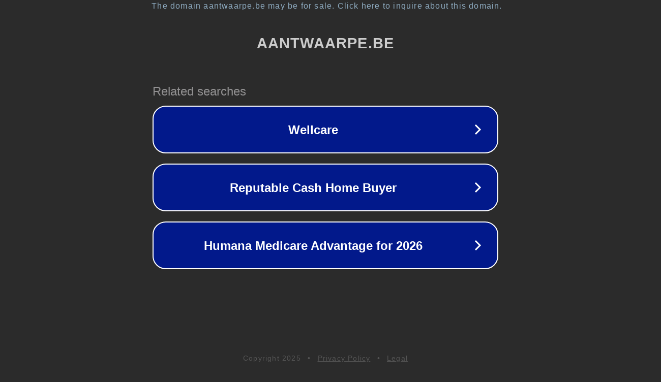

--- FILE ---
content_type: text/html; charset=utf-8
request_url: https://www.aantwaarpe.be/tag/begijnenstraat/
body_size: 1078
content:
<!doctype html>
<html data-adblockkey="MFwwDQYJKoZIhvcNAQEBBQADSwAwSAJBANDrp2lz7AOmADaN8tA50LsWcjLFyQFcb/P2Txc58oYOeILb3vBw7J6f4pamkAQVSQuqYsKx3YzdUHCvbVZvFUsCAwEAAQ==_tWombOKhK+p7QEHomTIpwRKA+TMjc5W0BM4tPojrW4iQWMUTqxc5mdFlCiApQfFq1oNiMK54M2vT+lMX2miDwQ==" lang="en" style="background: #2B2B2B;">
<head>
    <meta charset="utf-8">
    <meta name="viewport" content="width=device-width, initial-scale=1">
    <link rel="icon" href="[data-uri]">
    <link rel="preconnect" href="https://www.google.com" crossorigin>
</head>
<body>
<div id="target" style="opacity: 0"></div>
<script>window.park = "[base64]";</script>
<script src="/bpukmzlJb.js"></script>
</body>
</html>
